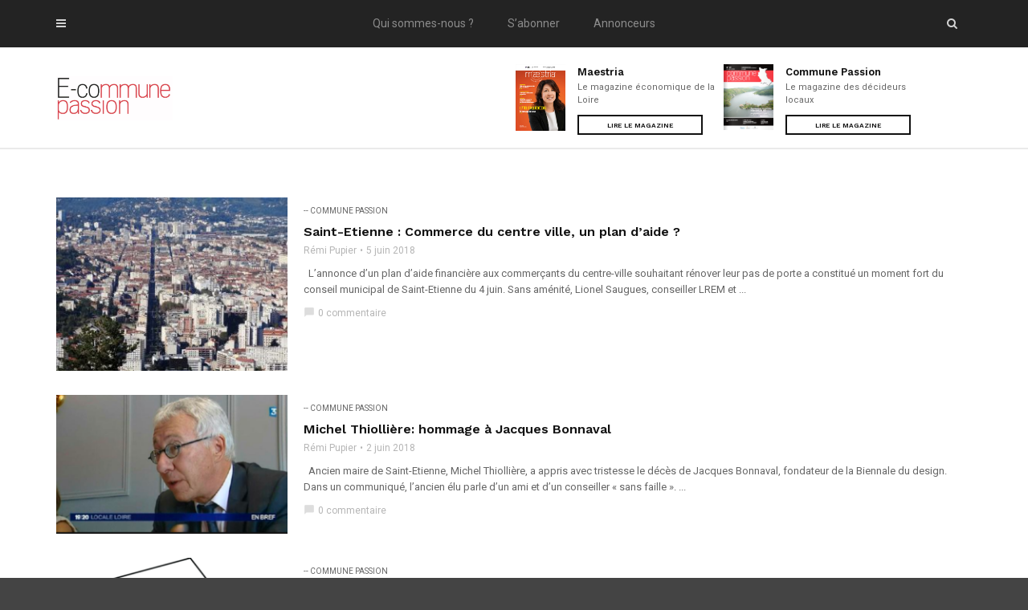

--- FILE ---
content_type: text/html; charset=UTF-8
request_url: https://www.e-communepassion.fr/tag/saint-etienne/page/3/
body_size: 13584
content:
<!doctype html>
<html class="no-js" lang="fr-FR">
  <head>
    <meta charset="UTF-8">
    <meta http-equiv="x-ua-compatible" content="ie=edge">
    <meta name="viewport" content="width=device-width, initial-scale=1">
    <title>Saint-Etienne &#8211; Page 3 &#8211; E-Commune Passion</title>
<meta name='robots' content='max-image-preview:large' />
<link rel='dns-prefetch' href='//fonts.googleapis.com' />
<link rel='preconnect' href='https://fonts.gstatic.com' crossorigin />
<link rel="alternate" type="application/rss+xml" title="E-Commune Passion &raquo; Flux" href="https://www.e-communepassion.fr/feed/" />
<link rel="alternate" type="application/rss+xml" title="E-Commune Passion &raquo; Flux des commentaires" href="https://www.e-communepassion.fr/comments/feed/" />
<link rel="alternate" type="application/rss+xml" title="E-Commune Passion &raquo; Flux de l’étiquette Saint-Etienne" href="https://www.e-communepassion.fr/tag/saint-etienne/feed/" />
<script type="text/javascript">
/* <![CDATA[ */
window._wpemojiSettings = {"baseUrl":"https:\/\/s.w.org\/images\/core\/emoji\/14.0.0\/72x72\/","ext":".png","svgUrl":"https:\/\/s.w.org\/images\/core\/emoji\/14.0.0\/svg\/","svgExt":".svg","source":{"concatemoji":"https:\/\/www.e-communepassion.fr\/wp-includes\/js\/wp-emoji-release.min.js?ver=6.4.7"}};
/*! This file is auto-generated */
!function(i,n){var o,s,e;function c(e){try{var t={supportTests:e,timestamp:(new Date).valueOf()};sessionStorage.setItem(o,JSON.stringify(t))}catch(e){}}function p(e,t,n){e.clearRect(0,0,e.canvas.width,e.canvas.height),e.fillText(t,0,0);var t=new Uint32Array(e.getImageData(0,0,e.canvas.width,e.canvas.height).data),r=(e.clearRect(0,0,e.canvas.width,e.canvas.height),e.fillText(n,0,0),new Uint32Array(e.getImageData(0,0,e.canvas.width,e.canvas.height).data));return t.every(function(e,t){return e===r[t]})}function u(e,t,n){switch(t){case"flag":return n(e,"\ud83c\udff3\ufe0f\u200d\u26a7\ufe0f","\ud83c\udff3\ufe0f\u200b\u26a7\ufe0f")?!1:!n(e,"\ud83c\uddfa\ud83c\uddf3","\ud83c\uddfa\u200b\ud83c\uddf3")&&!n(e,"\ud83c\udff4\udb40\udc67\udb40\udc62\udb40\udc65\udb40\udc6e\udb40\udc67\udb40\udc7f","\ud83c\udff4\u200b\udb40\udc67\u200b\udb40\udc62\u200b\udb40\udc65\u200b\udb40\udc6e\u200b\udb40\udc67\u200b\udb40\udc7f");case"emoji":return!n(e,"\ud83e\udef1\ud83c\udffb\u200d\ud83e\udef2\ud83c\udfff","\ud83e\udef1\ud83c\udffb\u200b\ud83e\udef2\ud83c\udfff")}return!1}function f(e,t,n){var r="undefined"!=typeof WorkerGlobalScope&&self instanceof WorkerGlobalScope?new OffscreenCanvas(300,150):i.createElement("canvas"),a=r.getContext("2d",{willReadFrequently:!0}),o=(a.textBaseline="top",a.font="600 32px Arial",{});return e.forEach(function(e){o[e]=t(a,e,n)}),o}function t(e){var t=i.createElement("script");t.src=e,t.defer=!0,i.head.appendChild(t)}"undefined"!=typeof Promise&&(o="wpEmojiSettingsSupports",s=["flag","emoji"],n.supports={everything:!0,everythingExceptFlag:!0},e=new Promise(function(e){i.addEventListener("DOMContentLoaded",e,{once:!0})}),new Promise(function(t){var n=function(){try{var e=JSON.parse(sessionStorage.getItem(o));if("object"==typeof e&&"number"==typeof e.timestamp&&(new Date).valueOf()<e.timestamp+604800&&"object"==typeof e.supportTests)return e.supportTests}catch(e){}return null}();if(!n){if("undefined"!=typeof Worker&&"undefined"!=typeof OffscreenCanvas&&"undefined"!=typeof URL&&URL.createObjectURL&&"undefined"!=typeof Blob)try{var e="postMessage("+f.toString()+"("+[JSON.stringify(s),u.toString(),p.toString()].join(",")+"));",r=new Blob([e],{type:"text/javascript"}),a=new Worker(URL.createObjectURL(r),{name:"wpTestEmojiSupports"});return void(a.onmessage=function(e){c(n=e.data),a.terminate(),t(n)})}catch(e){}c(n=f(s,u,p))}t(n)}).then(function(e){for(var t in e)n.supports[t]=e[t],n.supports.everything=n.supports.everything&&n.supports[t],"flag"!==t&&(n.supports.everythingExceptFlag=n.supports.everythingExceptFlag&&n.supports[t]);n.supports.everythingExceptFlag=n.supports.everythingExceptFlag&&!n.supports.flag,n.DOMReady=!1,n.readyCallback=function(){n.DOMReady=!0}}).then(function(){return e}).then(function(){var e;n.supports.everything||(n.readyCallback(),(e=n.source||{}).concatemoji?t(e.concatemoji):e.wpemoji&&e.twemoji&&(t(e.twemoji),t(e.wpemoji)))}))}((window,document),window._wpemojiSettings);
/* ]]> */
</script>
<style id='wp-emoji-styles-inline-css' type='text/css'>

	img.wp-smiley, img.emoji {
		display: inline !important;
		border: none !important;
		box-shadow: none !important;
		height: 1em !important;
		width: 1em !important;
		margin: 0 0.07em !important;
		vertical-align: -0.1em !important;
		background: none !important;
		padding: 0 !important;
	}
</style>
<link rel='stylesheet' id='wp-block-library-css' href='https://www.e-communepassion.fr/wp-includes/css/dist/block-library/style.min.css?ver=6.4.7' type='text/css' media='all' />
<style id='wp-block-library-theme-inline-css' type='text/css'>
.wp-block-audio figcaption{color:#555;font-size:13px;text-align:center}.is-dark-theme .wp-block-audio figcaption{color:hsla(0,0%,100%,.65)}.wp-block-audio{margin:0 0 1em}.wp-block-code{border:1px solid #ccc;border-radius:4px;font-family:Menlo,Consolas,monaco,monospace;padding:.8em 1em}.wp-block-embed figcaption{color:#555;font-size:13px;text-align:center}.is-dark-theme .wp-block-embed figcaption{color:hsla(0,0%,100%,.65)}.wp-block-embed{margin:0 0 1em}.blocks-gallery-caption{color:#555;font-size:13px;text-align:center}.is-dark-theme .blocks-gallery-caption{color:hsla(0,0%,100%,.65)}.wp-block-image figcaption{color:#555;font-size:13px;text-align:center}.is-dark-theme .wp-block-image figcaption{color:hsla(0,0%,100%,.65)}.wp-block-image{margin:0 0 1em}.wp-block-pullquote{border-bottom:4px solid;border-top:4px solid;color:currentColor;margin-bottom:1.75em}.wp-block-pullquote cite,.wp-block-pullquote footer,.wp-block-pullquote__citation{color:currentColor;font-size:.8125em;font-style:normal;text-transform:uppercase}.wp-block-quote{border-left:.25em solid;margin:0 0 1.75em;padding-left:1em}.wp-block-quote cite,.wp-block-quote footer{color:currentColor;font-size:.8125em;font-style:normal;position:relative}.wp-block-quote.has-text-align-right{border-left:none;border-right:.25em solid;padding-left:0;padding-right:1em}.wp-block-quote.has-text-align-center{border:none;padding-left:0}.wp-block-quote.is-large,.wp-block-quote.is-style-large,.wp-block-quote.is-style-plain{border:none}.wp-block-search .wp-block-search__label{font-weight:700}.wp-block-search__button{border:1px solid #ccc;padding:.375em .625em}:where(.wp-block-group.has-background){padding:1.25em 2.375em}.wp-block-separator.has-css-opacity{opacity:.4}.wp-block-separator{border:none;border-bottom:2px solid;margin-left:auto;margin-right:auto}.wp-block-separator.has-alpha-channel-opacity{opacity:1}.wp-block-separator:not(.is-style-wide):not(.is-style-dots){width:100px}.wp-block-separator.has-background:not(.is-style-dots){border-bottom:none;height:1px}.wp-block-separator.has-background:not(.is-style-wide):not(.is-style-dots){height:2px}.wp-block-table{margin:0 0 1em}.wp-block-table td,.wp-block-table th{word-break:normal}.wp-block-table figcaption{color:#555;font-size:13px;text-align:center}.is-dark-theme .wp-block-table figcaption{color:hsla(0,0%,100%,.65)}.wp-block-video figcaption{color:#555;font-size:13px;text-align:center}.is-dark-theme .wp-block-video figcaption{color:hsla(0,0%,100%,.65)}.wp-block-video{margin:0 0 1em}.wp-block-template-part.has-background{margin-bottom:0;margin-top:0;padding:1.25em 2.375em}
</style>
<style id='classic-theme-styles-inline-css' type='text/css'>
/*! This file is auto-generated */
.wp-block-button__link{color:#fff;background-color:#32373c;border-radius:9999px;box-shadow:none;text-decoration:none;padding:calc(.667em + 2px) calc(1.333em + 2px);font-size:1.125em}.wp-block-file__button{background:#32373c;color:#fff;text-decoration:none}
</style>
<style id='global-styles-inline-css' type='text/css'>
body{--wp--preset--color--black: #000000;--wp--preset--color--cyan-bluish-gray: #abb8c3;--wp--preset--color--white: #ffffff;--wp--preset--color--pale-pink: #f78da7;--wp--preset--color--vivid-red: #cf2e2e;--wp--preset--color--luminous-vivid-orange: #ff6900;--wp--preset--color--luminous-vivid-amber: #fcb900;--wp--preset--color--light-green-cyan: #7bdcb5;--wp--preset--color--vivid-green-cyan: #00d084;--wp--preset--color--pale-cyan-blue: #8ed1fc;--wp--preset--color--vivid-cyan-blue: #0693e3;--wp--preset--color--vivid-purple: #9b51e0;--wp--preset--gradient--vivid-cyan-blue-to-vivid-purple: linear-gradient(135deg,rgba(6,147,227,1) 0%,rgb(155,81,224) 100%);--wp--preset--gradient--light-green-cyan-to-vivid-green-cyan: linear-gradient(135deg,rgb(122,220,180) 0%,rgb(0,208,130) 100%);--wp--preset--gradient--luminous-vivid-amber-to-luminous-vivid-orange: linear-gradient(135deg,rgba(252,185,0,1) 0%,rgba(255,105,0,1) 100%);--wp--preset--gradient--luminous-vivid-orange-to-vivid-red: linear-gradient(135deg,rgba(255,105,0,1) 0%,rgb(207,46,46) 100%);--wp--preset--gradient--very-light-gray-to-cyan-bluish-gray: linear-gradient(135deg,rgb(238,238,238) 0%,rgb(169,184,195) 100%);--wp--preset--gradient--cool-to-warm-spectrum: linear-gradient(135deg,rgb(74,234,220) 0%,rgb(151,120,209) 20%,rgb(207,42,186) 40%,rgb(238,44,130) 60%,rgb(251,105,98) 80%,rgb(254,248,76) 100%);--wp--preset--gradient--blush-light-purple: linear-gradient(135deg,rgb(255,206,236) 0%,rgb(152,150,240) 100%);--wp--preset--gradient--blush-bordeaux: linear-gradient(135deg,rgb(254,205,165) 0%,rgb(254,45,45) 50%,rgb(107,0,62) 100%);--wp--preset--gradient--luminous-dusk: linear-gradient(135deg,rgb(255,203,112) 0%,rgb(199,81,192) 50%,rgb(65,88,208) 100%);--wp--preset--gradient--pale-ocean: linear-gradient(135deg,rgb(255,245,203) 0%,rgb(182,227,212) 50%,rgb(51,167,181) 100%);--wp--preset--gradient--electric-grass: linear-gradient(135deg,rgb(202,248,128) 0%,rgb(113,206,126) 100%);--wp--preset--gradient--midnight: linear-gradient(135deg,rgb(2,3,129) 0%,rgb(40,116,252) 100%);--wp--preset--font-size--small: 13px;--wp--preset--font-size--medium: 20px;--wp--preset--font-size--large: 36px;--wp--preset--font-size--x-large: 42px;--wp--preset--spacing--20: 0.44rem;--wp--preset--spacing--30: 0.67rem;--wp--preset--spacing--40: 1rem;--wp--preset--spacing--50: 1.5rem;--wp--preset--spacing--60: 2.25rem;--wp--preset--spacing--70: 3.38rem;--wp--preset--spacing--80: 5.06rem;--wp--preset--shadow--natural: 6px 6px 9px rgba(0, 0, 0, 0.2);--wp--preset--shadow--deep: 12px 12px 50px rgba(0, 0, 0, 0.4);--wp--preset--shadow--sharp: 6px 6px 0px rgba(0, 0, 0, 0.2);--wp--preset--shadow--outlined: 6px 6px 0px -3px rgba(255, 255, 255, 1), 6px 6px rgba(0, 0, 0, 1);--wp--preset--shadow--crisp: 6px 6px 0px rgba(0, 0, 0, 1);}:where(.is-layout-flex){gap: 0.5em;}:where(.is-layout-grid){gap: 0.5em;}body .is-layout-flow > .alignleft{float: left;margin-inline-start: 0;margin-inline-end: 2em;}body .is-layout-flow > .alignright{float: right;margin-inline-start: 2em;margin-inline-end: 0;}body .is-layout-flow > .aligncenter{margin-left: auto !important;margin-right: auto !important;}body .is-layout-constrained > .alignleft{float: left;margin-inline-start: 0;margin-inline-end: 2em;}body .is-layout-constrained > .alignright{float: right;margin-inline-start: 2em;margin-inline-end: 0;}body .is-layout-constrained > .aligncenter{margin-left: auto !important;margin-right: auto !important;}body .is-layout-constrained > :where(:not(.alignleft):not(.alignright):not(.alignfull)){max-width: var(--wp--style--global--content-size);margin-left: auto !important;margin-right: auto !important;}body .is-layout-constrained > .alignwide{max-width: var(--wp--style--global--wide-size);}body .is-layout-flex{display: flex;}body .is-layout-flex{flex-wrap: wrap;align-items: center;}body .is-layout-flex > *{margin: 0;}body .is-layout-grid{display: grid;}body .is-layout-grid > *{margin: 0;}:where(.wp-block-columns.is-layout-flex){gap: 2em;}:where(.wp-block-columns.is-layout-grid){gap: 2em;}:where(.wp-block-post-template.is-layout-flex){gap: 1.25em;}:where(.wp-block-post-template.is-layout-grid){gap: 1.25em;}.has-black-color{color: var(--wp--preset--color--black) !important;}.has-cyan-bluish-gray-color{color: var(--wp--preset--color--cyan-bluish-gray) !important;}.has-white-color{color: var(--wp--preset--color--white) !important;}.has-pale-pink-color{color: var(--wp--preset--color--pale-pink) !important;}.has-vivid-red-color{color: var(--wp--preset--color--vivid-red) !important;}.has-luminous-vivid-orange-color{color: var(--wp--preset--color--luminous-vivid-orange) !important;}.has-luminous-vivid-amber-color{color: var(--wp--preset--color--luminous-vivid-amber) !important;}.has-light-green-cyan-color{color: var(--wp--preset--color--light-green-cyan) !important;}.has-vivid-green-cyan-color{color: var(--wp--preset--color--vivid-green-cyan) !important;}.has-pale-cyan-blue-color{color: var(--wp--preset--color--pale-cyan-blue) !important;}.has-vivid-cyan-blue-color{color: var(--wp--preset--color--vivid-cyan-blue) !important;}.has-vivid-purple-color{color: var(--wp--preset--color--vivid-purple) !important;}.has-black-background-color{background-color: var(--wp--preset--color--black) !important;}.has-cyan-bluish-gray-background-color{background-color: var(--wp--preset--color--cyan-bluish-gray) !important;}.has-white-background-color{background-color: var(--wp--preset--color--white) !important;}.has-pale-pink-background-color{background-color: var(--wp--preset--color--pale-pink) !important;}.has-vivid-red-background-color{background-color: var(--wp--preset--color--vivid-red) !important;}.has-luminous-vivid-orange-background-color{background-color: var(--wp--preset--color--luminous-vivid-orange) !important;}.has-luminous-vivid-amber-background-color{background-color: var(--wp--preset--color--luminous-vivid-amber) !important;}.has-light-green-cyan-background-color{background-color: var(--wp--preset--color--light-green-cyan) !important;}.has-vivid-green-cyan-background-color{background-color: var(--wp--preset--color--vivid-green-cyan) !important;}.has-pale-cyan-blue-background-color{background-color: var(--wp--preset--color--pale-cyan-blue) !important;}.has-vivid-cyan-blue-background-color{background-color: var(--wp--preset--color--vivid-cyan-blue) !important;}.has-vivid-purple-background-color{background-color: var(--wp--preset--color--vivid-purple) !important;}.has-black-border-color{border-color: var(--wp--preset--color--black) !important;}.has-cyan-bluish-gray-border-color{border-color: var(--wp--preset--color--cyan-bluish-gray) !important;}.has-white-border-color{border-color: var(--wp--preset--color--white) !important;}.has-pale-pink-border-color{border-color: var(--wp--preset--color--pale-pink) !important;}.has-vivid-red-border-color{border-color: var(--wp--preset--color--vivid-red) !important;}.has-luminous-vivid-orange-border-color{border-color: var(--wp--preset--color--luminous-vivid-orange) !important;}.has-luminous-vivid-amber-border-color{border-color: var(--wp--preset--color--luminous-vivid-amber) !important;}.has-light-green-cyan-border-color{border-color: var(--wp--preset--color--light-green-cyan) !important;}.has-vivid-green-cyan-border-color{border-color: var(--wp--preset--color--vivid-green-cyan) !important;}.has-pale-cyan-blue-border-color{border-color: var(--wp--preset--color--pale-cyan-blue) !important;}.has-vivid-cyan-blue-border-color{border-color: var(--wp--preset--color--vivid-cyan-blue) !important;}.has-vivid-purple-border-color{border-color: var(--wp--preset--color--vivid-purple) !important;}.has-vivid-cyan-blue-to-vivid-purple-gradient-background{background: var(--wp--preset--gradient--vivid-cyan-blue-to-vivid-purple) !important;}.has-light-green-cyan-to-vivid-green-cyan-gradient-background{background: var(--wp--preset--gradient--light-green-cyan-to-vivid-green-cyan) !important;}.has-luminous-vivid-amber-to-luminous-vivid-orange-gradient-background{background: var(--wp--preset--gradient--luminous-vivid-amber-to-luminous-vivid-orange) !important;}.has-luminous-vivid-orange-to-vivid-red-gradient-background{background: var(--wp--preset--gradient--luminous-vivid-orange-to-vivid-red) !important;}.has-very-light-gray-to-cyan-bluish-gray-gradient-background{background: var(--wp--preset--gradient--very-light-gray-to-cyan-bluish-gray) !important;}.has-cool-to-warm-spectrum-gradient-background{background: var(--wp--preset--gradient--cool-to-warm-spectrum) !important;}.has-blush-light-purple-gradient-background{background: var(--wp--preset--gradient--blush-light-purple) !important;}.has-blush-bordeaux-gradient-background{background: var(--wp--preset--gradient--blush-bordeaux) !important;}.has-luminous-dusk-gradient-background{background: var(--wp--preset--gradient--luminous-dusk) !important;}.has-pale-ocean-gradient-background{background: var(--wp--preset--gradient--pale-ocean) !important;}.has-electric-grass-gradient-background{background: var(--wp--preset--gradient--electric-grass) !important;}.has-midnight-gradient-background{background: var(--wp--preset--gradient--midnight) !important;}.has-small-font-size{font-size: var(--wp--preset--font-size--small) !important;}.has-medium-font-size{font-size: var(--wp--preset--font-size--medium) !important;}.has-large-font-size{font-size: var(--wp--preset--font-size--large) !important;}.has-x-large-font-size{font-size: var(--wp--preset--font-size--x-large) !important;}
.wp-block-navigation a:where(:not(.wp-element-button)){color: inherit;}
:where(.wp-block-post-template.is-layout-flex){gap: 1.25em;}:where(.wp-block-post-template.is-layout-grid){gap: 1.25em;}
:where(.wp-block-columns.is-layout-flex){gap: 2em;}:where(.wp-block-columns.is-layout-grid){gap: 2em;}
.wp-block-pullquote{font-size: 1.5em;line-height: 1.6;}
</style>
<link rel='stylesheet' id='redux-extendify-styles-css' href='https://www.e-communepassion.fr/wp-content/plugins/redux-framework/redux-core/assets/css/extendify-utilities.css?ver=4.4.9' type='text/css' media='all' />
<link rel='stylesheet' id='cptch_stylesheet-css' href='https://www.e-communepassion.fr/wp-content/plugins/captcha/css/style.css?ver=6.4.7' type='text/css' media='all' />
<link rel='stylesheet' id='dashicons-css' href='https://www.e-communepassion.fr/wp-includes/css/dashicons.min.css?ver=6.4.7' type='text/css' media='all' />
<link rel='stylesheet' id='cptch_desktop_style-css' href='https://www.e-communepassion.fr/wp-content/plugins/captcha/css/desktop_style.css?ver=6.4.7' type='text/css' media='all' />
<link rel='stylesheet' id='magplus-fonts-css' href='https://fonts.googleapis.com/css?family=Roboto%3A400%2C500%2C700&#038;subset=latin%2Clatin-ext&#038;ver=6.2' type='text/css' media='all' />
<link rel='stylesheet' id='magplus-material-icon-css' href='https://fonts.googleapis.com/icon?family=Material+Icons&#038;ver=6.2' type='text/css' media='all' />
<link rel='stylesheet' id='font-awesome-theme-css' href='https://www.e-communepassion.fr/wp-content/themes/magplus/css/font-awesome.min.css?ver=6.2' type='text/css' media='all' />
<link rel='stylesheet' id='ytv-playlist-css' href='https://www.e-communepassion.fr/wp-content/themes/magplus/css/ytv.css?ver=6.2' type='text/css' media='all' />
<link rel='stylesheet' id='bootstrap-theme-css' href='https://www.e-communepassion.fr/wp-content/themes/magplus/css/bootstrap.min.css?ver=6.2' type='text/css' media='all' />
<link rel='stylesheet' id='magplus-main-style-css' href='https://www.e-communepassion.fr/wp-content/themes/magplus/css/style.css?ver=6.2' type='text/css' media='all' />
<style id='magplus-main-style-inline-css' type='text/css'>
.tt-header .main-nav > ul > li:not(.mega) > ul > li > a:hover,
      .tt-header .main-nav > ul > li:not(.mega) > ul > li > ul > li > a:hover,
      .mega.type-2 ul.tt-mega-wrapper li>ul a:hover,
      .tt-mega-list a:hover,.tt-s-popup-devider:after,
      .tt-s-popup-close:hover:before,.tt-s-popup-close:hover:after,.tt-tab-wrapper.type-1 .tt-nav-tab-item:before,
      .tt-pagination a:hover,.tt-pagination li.active a,.tt-thumb-popup-close:hover,.tt-video-popup-close:hover,
      .c-btn.type-1.color-2:before,.c-btn.type-1.style-2.color-2, .page-numbers a:hover, .page-numbers li span.current,.tpl-progress .progress-bar, .c-pagination.color-2 .swiper-active-switch, .tt-comment-form .form-submit,
      .woo-pagination span.current, .woo-pagination a:hover {
        background: #666666;
      }

      .tt-header .main-nav > ul > li.active > a,
      .tt-header .main-nav > ul > li:hover > a,.tt-s-popup-btn:hover,
      .tt-header.color-2 .top-menu a:hover,.tt-header.color-2 .top-social a:hover,
      .tt-s-popup-submit:hover .fa,.tt-mslide-label a:hover,
      .tt-sponsor-title:hover,.tt-sponsor.type-2 .tt-sponsor-title:hover,
      .tt-post-title:hover,.tt-post-label span a:hover,
      .tt-post-bottom a:hover,.tt-post-bottom a:hover .fa,
      .tt-post.light .tt-post-title:hover,.tt-blog-user-content a:hover,
      .tt-blog-user.light .tt-blog-user-content a:hover,.simple-img-desc a:hover,
      .tt-author-title:hover,.tt-author-social a:hover,.tt-blog-nav-title:hover,
      .tt-comment-label a:hover,.tt-comment-reply:hover,
      .tt-comment-reply:hover .fa,
      .comment-reply-link:hover,
      .comment-reply-link:hover .fa,
      .comment-edit-link:hover,.tt-search-submit:hover,.tt-news-title:hover,
      .tt-mblock-title:hover,.tt-mblock-label a:hover,.simple-text a,
      .c-btn.type-1.style-2.color-2:hover,.c-btn.type-2:hover,.c-btn.type-3.color-2:hover,
      .c-btn.type-3.color-3, .sidebar-item.widget_recent_posts_entries .tt-post.dark .tt-post-title:hover, .tt-post-cat a:hover, .sidebar-item.widget ul li a:hover, .tt-small-blog-slider .tt-h4-title a:hover, .tt-comment-form .form-submit:hover {
        color: #666666;
      }

      .c-pagination.color-2 .swiper-pagination-switch,
      .c-pagination.color-2 .swiper-active-switch,.tt-search input[type="text"]:focus,
      #loader,.c-btn.type-1.color-2,.c-input:focus,.c-btn.type-3.color-2:hover,.c-area:focus, .tt-title-text,
      .c-pagination.color-2 .swiper-pagination-switch, .tt-comment-form .form-submit, .custom-arrow-left.tt-swiper-arrow-3:hover, .custom-arrow-right.tt-swiper-arrow-3:hover {
        border-color: #666666;
      }.tt-header-type-5 .logo, .tt-header .logo {max-width:autopx;height:55px;line-height:55px;}.tt-header .main-nav > ul > li:hover > a {background:#600800;}.tt-mslide-cat,.tt-slide-2-cat,.tt-mblock-cat {display:none !important;}.tt-mslide-author,.tt-mblock-label > span {display:none !important;}.tt-mslide-date {display:none !important;}.tt-mslide-views {display:none !important;}.tt-post-author-single,.tt-blog-user-img {display:none !important;}.tt-blog-category {display:none !important;}.coment-item {display:none;}body.archive .tt-post-views {display:none !important;}.tt-iframe.smallVid {display:none !important;}@media (max-width:767px) {.tt-shortcode-1 {display:none;}.tt-shortcode-2 {display:none;}.tt-iframe.smallVid {display:none !important;}}@font-face {font-family:;src:;font-weight: normal;font-style: normal;}
</style>
<link rel="preload" as="style" href="https://fonts.googleapis.com/css?family=Work%20Sans:600%7CRoboto:400&#038;subset=latin&#038;display=swap&#038;ver=6.4.7" /><link rel="stylesheet" href="https://fonts.googleapis.com/css?family=Work%20Sans:600%7CRoboto:400&#038;subset=latin&#038;display=swap&#038;ver=6.4.7" media="print" onload="this.media='all'"><noscript><link rel="stylesheet" href="https://fonts.googleapis.com/css?family=Work%20Sans:600%7CRoboto:400&#038;subset=latin&#038;display=swap&#038;ver=6.4.7" /></noscript><script type="text/javascript" id="clicktrack-adrotate-js-extra">
/* <![CDATA[ */
var click_object = {"ajax_url":"https:\/\/www.e-communepassion.fr\/wp-admin\/admin-ajax.php"};
/* ]]> */
</script>
<script type="text/javascript" src="https://www.e-communepassion.fr/wp-content/plugins/adrotate/library/jquery.adrotate.clicktracker.js" id="clicktrack-adrotate-js"></script>
<script type="text/javascript" src="https://www.e-communepassion.fr/wp-includes/js/jquery/jquery.min.js?ver=3.7.1" id="jquery-core-js"></script>
<script type="text/javascript" src="https://www.e-communepassion.fr/wp-includes/js/jquery/jquery-migrate.min.js?ver=3.4.1" id="jquery-migrate-js"></script>
<script type="text/javascript" id="cptch_front_end_script-js-extra">
/* <![CDATA[ */
var cptch_vars = {"nonce":"4d42c73f65","ajaxurl":"https:\/\/www.e-communepassion.fr\/wp-admin\/admin-ajax.php","enlarge":"0"};
/* ]]> */
</script>
<script type="text/javascript" src="https://www.e-communepassion.fr/wp-content/plugins/captcha/js/front_end_script.js?ver=6.4.7" id="cptch_front_end_script-js"></script>
<link rel="https://api.w.org/" href="https://www.e-communepassion.fr/wp-json/" /><link rel="alternate" type="application/json" href="https://www.e-communepassion.fr/wp-json/wp/v2/tags/32" /><link rel="EditURI" type="application/rsd+xml" title="RSD" href="https://www.e-communepassion.fr/xmlrpc.php?rsd" />
<meta name="generator" content="WordPress 6.4.7" />
<meta name="generator" content="Redux 4.4.9" />
<!-- This site is using AdRotate v5.8.26 to display their advertisements - https://ajdg.solutions/ -->
<!-- AdRotate CSS -->
<style type="text/css" media="screen">
	.g { margin:0px; padding:0px; overflow:hidden; line-height:1; zoom:1; }
	.g img { height:auto; }
	.g-col { position:relative; float:left; }
	.g-col:first-child { margin-left: 0; }
	.g-col:last-child { margin-right: 0; }
	.g-6 {  margin: 0 auto; }
	@media only screen and (max-width: 480px) {
		.g-col, .g-dyn, .g-single { width:100%; margin-left:0; margin-right:0; }
	}
</style>
<!-- /AdRotate CSS -->

    <meta property="og:image" content="https://www.e-communepassion.fr/wp-content/uploads/2017/09/vue-aarienne.jpg"/>
    <meta name="twitter:image:src" content="https://www.e-communepassion.fr/wp-content/uploads/2017/09/vue-aarienne.jpg">
  <meta name="generator" content="Powered by Visual Composer - drag and drop page builder for WordPress."/>
<link rel="icon" href="https://www.e-communepassion.fr/wp-content/uploads/2020/08/cropped-NEW-Logo-ecommunepassion-1-32x32.jpeg" sizes="32x32" />
<link rel="icon" href="https://www.e-communepassion.fr/wp-content/uploads/2020/08/cropped-NEW-Logo-ecommunepassion-1-192x192.jpeg" sizes="192x192" />
<link rel="apple-touch-icon" href="https://www.e-communepassion.fr/wp-content/uploads/2020/08/cropped-NEW-Logo-ecommunepassion-1-180x180.jpeg" />
<meta name="msapplication-TileImage" content="https://www.e-communepassion.fr/wp-content/uploads/2020/08/cropped-NEW-Logo-ecommunepassion-1-270x270.jpeg" />
<style id="magplus_theme_options-dynamic-css" title="dynamic-css" class="redux-options-output">.tt-header .main-nav > ul > li.active > a, .tt-header .main-nav > ul > li:hover > a, .tt-s-popup-btn:hover, .tt-header .cmn-mobile-switch:hover:before, .tt-header .cmn-mobile-switch:hover:after, .tt-header .cmn-mobile-switch:hover span{color:#ffffff;}.tt-header .main-nav > ul > li > a:hover, .tt-header-type-4 .main-nav > ul > li.active > a{background:#600800;}.tt-header-style-link .main-nav > ul > li > a:after, .tt-header-type-5 .main-nav > ul > li > a:after{background:#b51a12;}.tt-header .cmn-mobile-switch:hover span, .tt-header .cmn-mobile-switch:hover::before, .tt-header .cmn-mobile-switch:hover::after{background:#f79420;}.tt-s-popup-btn:hover, .tt-header-type-7 .tt-s-popup-btn:hover, .tt-header-type-3 .tt-s-popup-btn:hover{color:#f79420;}#loading-text,
      .simple-text h1,
      .c-h1,.simple-text h2,
      .c-h2,.simple-text h3,.c-h3,.simple-text h4,.c-h4,.simple-text h5,.c-h5,.simple-text h6,
      .c-h6,.simple-text.font-poppins,.c-btn.type-1,.c-btn.type-2,.c-btn.type-3,.c-input,
      .tt-mobile-nav > ul > li > a,.tt-mobile-nav > ul > li > ul > li > a,
      .tt-header .main-nav > ul > li:not(.mega) > ul > li > a,.tt-mega-list a,.tt-s-popup-title,
      .tt-title-text,.tt-title-block-2,
      .comment-reply-title,.tt-tab-wrapper.type-1 .tt-nav-tab-item,
      .tt-f-list a,.tt-footer-copy,.tt-pagination a,.tt-blog-user-content,.tt-author-title,.tt-blog-nav-label,
      .tt-blog-nav-title,.tt-comment-label,.tt-search input[type="text"],.tt-share-title,.tt-mblock-label, .page-numbers a,.page-numbers span, .footer_widget.widget_nav_menu li a, .tt-h1-title, .tt-h4-title, .tt-h2-title, .shortcode-4 .tt-title-slider a, .footer_widget .tt-title-block.type-2 .tt-title-text, .footer_widget .tt-newsletter-title.c-h4 small{font-family:"Work Sans";font-weight:600;font-style:normal;}body, .tt-title-ul, .simple-text.title-droid h1,
      .simple-text.title-droid h2,
      .simple-text.title-droid h3,
      .simple-text.title-droid h4,
      .simple-text.title-droid h5,
      .simple-text.title-droid h6,
      .tt-tab-wrapper.tt-blog-tab .tt-nav-tab .tt-nav-tab-item,
      .tt-header .main-nav,
      .tt-header .top-menu a,
      .tt-post-bottom,
      .tt-post-label,
      .tt-s-popup-field input[type="text"],
      .tt-slide-2-title span,input,
      textarea,.tt-post-cat, .tt-slider-custom-marg .c-btn.type-3,.tt-mslide-label,
      select, .tt-post-breaking-news .tt-breaking-title, .sidebar-item.widget_recent_posts_entries .tt-post.dark .tt-post-cat,.shortcode-4 .simple-text, .woocommerce-result-count{font-family:Roboto;font-weight:400;font-style:normal;}</style>  </head>
  <body class="archive paged tag tag-saint-etienne tag-32 wp-embed-responsive paged-3 tag-paged-3  full-page header-style11 tt-top-header-disable tt-header-sticky wpb-js-composer js-comp-ver-3.7.2 vc_responsive">

  <div id="wrapper">

        <div class="tt-mobile-block">
        <div class="tt-mobile-close"></div>
                <nav class="tt-mobile-nav">
          <ul id="side-header-nav" class="side-menu"><li id="menu-item-23844" class="menu-item menu-item-type-custom menu-item-object-custom menu-item-home menu-item-23844"><a href="https://www.e-communepassion.fr">Accueil</a></li>
<li id="menu-item-23671" class="menu-item menu-item-type-taxonomy menu-item-object-category menu-item-23671"><a title="Commune Passion" href="https://www.e-communepassion.fr/category/commune-passion/">Commune Passion</a></li>
<li id="menu-item-23672" class="menu-item menu-item-type-taxonomy menu-item-object-category menu-item-has-children menu-item-23672"><a title="Mæstria" href="https://www.e-communepassion.fr/category/maestria/">Mæstria</a>
<ul class="sub-menu">
	<li id="menu-item-23678" class="menu-item menu-item-type-taxonomy menu-item-object-category menu-item-23678"><a href="https://www.e-communepassion.fr/category/economie/agroalimentaire/">Agriculture &#8211; Agroalimentaire</a></li>
	<li id="menu-item-23679" class="menu-item menu-item-type-taxonomy menu-item-object-category menu-item-23679"><a href="https://www.e-communepassion.fr/category/economie/conseil-services/">Conseil – Services</a></li>
	<li id="menu-item-23680" class="menu-item menu-item-type-taxonomy menu-item-object-category menu-item-23680"><a href="https://www.e-communepassion.fr/category/economie/consommation-commerces/">Consommation &#8211; Commerces</a></li>
	<li id="menu-item-23681" class="menu-item menu-item-type-taxonomy menu-item-object-category menu-item-23681"><a href="https://www.e-communepassion.fr/category/economie/construction-btp/">Construction – BTP</a></li>
	<li id="menu-item-23682" class="menu-item menu-item-type-taxonomy menu-item-object-category menu-item-23682"><a href="https://www.e-communepassion.fr/category/economie/energie-environnement/">Energie – Environnement</a></li>
	<li id="menu-item-23683" class="menu-item menu-item-type-taxonomy menu-item-object-category menu-item-23683"><a href="https://www.e-communepassion.fr/category/economie/high-tech-medias/">High Tech &#8211; Médias &#8211; Communication</a></li>
	<li id="menu-item-23684" class="menu-item menu-item-type-taxonomy menu-item-object-category menu-item-23684"><a href="https://www.e-communepassion.fr/category/economie/industrie/">Industrie</a></li>
</ul>
</li>
</ul>        </nav>
    </div>
    <div class="tt-mobile-overlay"></div>
        <div class="tt-s-popup">
      <div class="tt-s-popup-overlay"></div>
      <div class="tt-s-popup-content">
        <div class="tt-s-popup-layer"></div>
        <div class="tt-s-popup-container">
          <form action="https://www.e-communepassion.fr/" method="get" class="tt-s-popup-form">
            <div class="tt-s-popup-field">
              <input type="text" id="s" name="s" value="" placeholder="Rechercher" class="input" required>
              <div class="tt-s-popup-devider"></div>
              <h3 class="tt-s-popup-title">Rechercher</h3>     
            </div>
            <a href="#" class="tt-s-popup-close"></a>
          </form> 
        </div>
      </div>
    </div>
        <div class="tt-video-popup">
      <div class="tt-video-popup-overlay"></div>
      <div class="tt-video-popup-content">
        <div class="tt-video-popup-layer"></div>
        <div class="tt-video-popup-container">
          <div class="tt-video-popup-align">
            <div class="embed-responsive embed-responsive-16by9">
              <iframe class="embed-responsive-item" src="about:blank"></iframe>
            </div>
          </div>
          <div class="tt-video-popup-close"></div>
        </div>
      </div>
    </div> 

    <div class="tt-thumb-popup">
      <div class="tt-thumb-popup-overlay"></div>
      <div class="tt-thumb-popup-content">
        <div class="tt-thumb-popup-layer"></div>
        <div class="tt-thumb-popup-container">
          <div class="tt-thumb-popup-align">
            <img class="tt-thumb-popup-img img-responsive" src="about:blank" alt="">
          </div>
          <div class="tt-thumb-popup-close"></div>
        </div>
      </div>
    </div>  
  
  <div id="content-wrapper">
  <!-- Global site tag (gtag.js) - Google Analytics -->
<script async src="https://www.googletagmanager.com/gtag/js?id=UA-67066245-1"></script>
<script>
  window.dataLayer = window.dataLayer || [];
  function gtag(){dataLayer.push(arguments);}
  gtag('js', new Date());

  gtag('config', 'UA-67066245-1');
</script>

<header class="tt-header tt-header-type-7  tt-header-style-link full-page">
  <div class="tt-header-wrapper">
    <div class="toggle-block">
      <div class="toggle-block-container">
        <nav class="main-nav clearfix">
          <ul id="nav" class="menu"><li id="menu-item-254" class="menu-item menu-item-type-post_type menu-item-object-page menu-item-254"><a href="https://www.e-communepassion.fr/qui-sommes-nous/">Qui sommes-nous ?</a></li><li id="menu-item-255" class="menu-item menu-item-type-post_type menu-item-object-page menu-item-255"><a href="https://www.e-communepassion.fr/communepassion/">S&rsquo;abonner</a></li><li id="menu-item-257" class="menu-item menu-item-type-post_type menu-item-object-page menu-item-257"><a href="https://www.e-communepassion.fr/annonceurs/">Annonceurs</a></li></ul>        </nav>
        <div class="nav-more">
          			<div class="tt-sponsor clearfix"  style="display:inline-block; width:45%; margin-right:10px">
<a class="tt-sponsor-img" href="https://www.e-communepassion.fr/maestria/">
<img src="https://www.e-communepassion.fr/wp-content/uploads/2025/06/Capture-decran-2025-06-18-a-15.16.09.png" height="89" width="62" alt="">
</a>
<div class="tt-sponsor-info">
<a class="tt-sponsor-title c-h6"  href="https://www.e-communepassion.fr/maestria/">Maestria</a>
<div class="simple-text size-2">
<p>Le magazine économique de la Loire</p>
</div>
<a class="c-btn type-1"  href="https://www.e-communepassion.fr/maestria/" style='font-size:60%;'><span>Lire le magazine</span></a>
</div>
</div><div class="tt-sponsor" style="display:inline-block; width:45%;">
<a class="tt-sponsor-img" href="https://www.e-communepassion.fr/communepassion/">
<img src="https://www.e-communepassion.fr/wp-content/uploads/2021/07/une-communepassion47.png" height="89" width="62" alt="">
</a>
<div class="tt-sponsor-info">
<a class="tt-sponsor-title c-h6"  href="https://www.e-communepassion.fr/communepassion/">Commune Passion</a>
<div class="simple-text size-2">
<p>Le magazine des décideurs locaux</p>
</div>
<a class="c-btn type-1"  href="https://www.e-communepassion.fr/communepassion/" style='font-size:60%;'><span>Lire le magazine</span></a>
</div>
 
</div>
			
			
        </div>

        

      </div>
    </div>
    <div class="top-inner clearfix">
      <div class="container">
        
    <a href="https://www.e-communepassion.fr/" class="logo tt-logo-1x"><img src="https://www.e-communepassion.fr/wp-content/uploads/2020/08/NEW-Logo-ecommunepassion-1.jpeg" alt="E-Commune Passion" width="auto"  height="55"></a>
            
    <a href="https://www.e-communepassion.fr/" class="logo tt-logo-2x"><img src="https://www.e-communepassion.fr/wp-content/uploads/2020/08/NEW-Logo-ecommunepassion-1.jpeg" alt="E-Commune Passion" width="auto"  height="55" style="max-height:55px; height:auto;"></a>
                    <div class="cmn-toggle-switch"><span></span></div>
        <div class="cmn-mobile-switch"><span></span></div>
        <a class="tt-s-popup-btn"><i class="fa fa-search" aria-hidden="true"></i></a>
      </div>
    </div>
  </div>
</header>
<div class="tt-header-height tt-header-margin-lg"></div>	<center><!-- Soit il n'y a pas de bannières, ils sont desactivées ou pas qualifiées pour cet endroit! --></center>
  
<div class="container">
  <div class="empty-space marg-lg-b60 marg-sm-b20 marg-xs-b15"></div>
    <div class="row">
  	<div class="col-md-12">

    
                    <div class="tt-post has-thumbnail type-6 clearfix post-14478 post type-post status-publish format-standard has-post-thumbnail hentry category-commune-passion tag-gael-perdriau tag-lionel-saugues tag-pierrick-courbon tag-saint-etienne tag-steel">
                <a class="tt-post-img custom-hover" href="https://www.e-communepassion.fr/2018/06/05/saint-etienne-commerce-centre-ville-plan-daide/">
      <img width="240" height="180" src="https://www.e-communepassion.fr/wp-content/uploads/2017/09/vue-aarienne.jpg" class="img-responsive wp-post-image" alt="" decoding="async" srcset="https://www.e-communepassion.fr/wp-content/uploads/2017/09/vue-aarienne.jpg 790w, https://www.e-communepassion.fr/wp-content/uploads/2017/09/vue-aarienne-300x225.jpg 300w, https://www.e-communepassion.fr/wp-content/uploads/2017/09/vue-aarienne-768x576.jpg 768w, https://www.e-communepassion.fr/wp-content/uploads/2017/09/vue-aarienne-600x450.jpg 600w" sizes="(max-width: 240px) 100vw, 240px" />    </a>
          <div class="tt-post-info">
              <div class="tt-post-cat"><a href="https://www.e-communepassion.fr/category/commune-passion/" rel="category tag">-- Commune Passion</a></div>
                <a class="tt-post-title c-h5" href="https://www.e-communepassion.fr/2018/06/05/saint-etienne-commerce-centre-ville-plan-daide/">Saint-Etienne : Commerce du centre ville, un plan d&rsquo;aide ?</a>
                <div class="tt-post-label">
              <span class="tt-post-author-name"><a href="https://www.e-communepassion.fr/author/rpupier/">Rémi Pupier</a></span>
                    <span class="tt-post-date">5 juin 2018</span>
          </div>
                <div class="simple-text">
      <p>&nbsp; L&rsquo;annonce d&rsquo;un plan d&rsquo;aide financière aux commerçants du centre-ville souhaitant rénover leur pas de porte a constitué un moment fort du conseil municipal de Saint-Etienne du 4 juin. Sans aménité, Lionel Saugues, conseiller LREM et ...</p>
    </div>
                    <div class="tt-post-bottom">
              <span class="tt-post-comment"><i class="material-icons">chat_bubble</i>0 commentaire</span>
                    <span class="tt-post-views"><i class="material-icons">visibility</i>1797 vues</span>
                </div>
          </div>
      </div>
      <div class="empty-space marg-xs-b0 marg-lg-b30"></div>
                    <div class="tt-post has-thumbnail type-6 clearfix post-14438 post type-post status-publish format-standard has-post-thumbnail hentry category-commune-passion tag-biennale-du-design tag-ecole-des-beaux-arts tag-jacques-bonnaval tag-michel-thiolliere tag-rwanda tag-saint-etienne">
                <a class="tt-post-img custom-hover" href="https://www.e-communepassion.fr/2018/06/02/michel-thiolliere-hommage-a-jacques-bonnaval/">
      <img width="288" height="173" src="https://www.e-communepassion.fr/wp-content/uploads/2018/02/Capture-d’écran-2018-02-01-à-15.29.35.png" class="img-responsive wp-post-image" alt="" decoding="async" srcset="https://www.e-communepassion.fr/wp-content/uploads/2018/02/Capture-d’écran-2018-02-01-à-15.29.35.png 898w, https://www.e-communepassion.fr/wp-content/uploads/2018/02/Capture-d’écran-2018-02-01-à-15.29.35-300x180.png 300w, https://www.e-communepassion.fr/wp-content/uploads/2018/02/Capture-d’écran-2018-02-01-à-15.29.35-768x460.png 768w" sizes="(max-width: 288px) 100vw, 288px" />    </a>
          <div class="tt-post-info">
              <div class="tt-post-cat"><a href="https://www.e-communepassion.fr/category/commune-passion/" rel="category tag">-- Commune Passion</a></div>
                <a class="tt-post-title c-h5" href="https://www.e-communepassion.fr/2018/06/02/michel-thiolliere-hommage-a-jacques-bonnaval/">Michel Thiollière: hommage à Jacques Bonnaval</a>
                <div class="tt-post-label">
              <span class="tt-post-author-name"><a href="https://www.e-communepassion.fr/author/rpupier/">Rémi Pupier</a></span>
                    <span class="tt-post-date">2 juin 2018</span>
          </div>
                <div class="simple-text">
      <p>&nbsp; Ancien maire de Saint-Etienne, Michel Thiollière, a appris avec tristesse le décès de Jacques Bonnaval, fondateur de la Biennale du design. Dans un communiqué, l&rsquo;ancien élu parle d&rsquo;un ami et d&rsquo;un conseiller « sans faille ». ...</p>
    </div>
                    <div class="tt-post-bottom">
              <span class="tt-post-comment"><i class="material-icons">chat_bubble</i>0 commentaire</span>
                    <span class="tt-post-views"><i class="material-icons">visibility</i>768 vues</span>
                </div>
          </div>
      </div>
      <div class="empty-space marg-xs-b0 marg-lg-b30"></div>
                    <div class="tt-post has-thumbnail type-6 clearfix post-14366 post type-post status-publish format-standard has-post-thumbnail hentry category-commune-passion tag-ecole-du-numerique tag-roanne tag-saint-etienne tag-simplon">
                <a class="tt-post-img custom-hover" href="https://www.e-communepassion.fr/2018/05/29/numerique/">
      <img width="288" height="166" src="https://www.e-communepassion.fr/wp-content/uploads/2018/05/Sans-titre-10-1.png" class="img-responsive wp-post-image" alt="" decoding="async" srcset="https://www.e-communepassion.fr/wp-content/uploads/2018/05/Sans-titre-10-1.png 733w, https://www.e-communepassion.fr/wp-content/uploads/2018/05/Sans-titre-10-1-300x173.png 300w" sizes="(max-width: 288px) 100vw, 288px" />    </a>
          <div class="tt-post-info">
              <div class="tt-post-cat"><a href="https://www.e-communepassion.fr/category/commune-passion/" rel="category tag">-- Commune Passion</a></div>
                <a class="tt-post-title c-h5" href="https://www.e-communepassion.fr/2018/05/29/numerique/">Numérique</a>
                <div class="tt-post-label">
              <span class="tt-post-author-name"><a href="https://www.e-communepassion.fr/author/rpupier/">Rémi Pupier</a></span>
                    <span class="tt-post-date">29 mai 2018</span>
          </div>
                <div class="simple-text">
      <p>&nbsp; Comme à Saint-Etienne, le numérique est pour Roanne un vecteur de développement et d&rsquo;attractivité. Une école du numérique, Simplon, va ouvrir ses portes dans quelques jours, en juin. Sa mission sera de former en ...</p>
    </div>
                    <div class="tt-post-bottom">
              <span class="tt-post-comment"><i class="material-icons">chat_bubble</i>0 commentaire</span>
                    <span class="tt-post-views"><i class="material-icons">visibility</i>704 vues</span>
                </div>
          </div>
      </div>
      <div class="empty-space marg-xs-b0 marg-lg-b30"></div>
                    <div class="tt-post has-thumbnail type-6 clearfix post-14363 post type-post status-publish format-standard has-post-thumbnail hentry category-commune-passion tag-andre-buffard tag-aux-editions-sang-neuf tag-librairie-de-paris tag-lyon tag-saint-etienne">
                <a class="tt-post-img custom-hover" href="https://www.e-communepassion.fr/2018/05/29/premier-polar-andre-buffard/">
      <img width="288" height="171" src="https://www.e-communepassion.fr/wp-content/uploads/2018/05/Sans-titre-9.png" class="img-responsive wp-post-image" alt="" decoding="async" loading="lazy" srcset="https://www.e-communepassion.fr/wp-content/uploads/2018/05/Sans-titre-9.png 349w, https://www.e-communepassion.fr/wp-content/uploads/2018/05/Sans-titre-9-300x178.png 300w" sizes="(max-width: 288px) 100vw, 288px" />    </a>
          <div class="tt-post-info">
              <div class="tt-post-cat"><a href="https://www.e-communepassion.fr/category/commune-passion/" rel="category tag">-- Commune Passion</a></div>
                <a class="tt-post-title c-h5" href="https://www.e-communepassion.fr/2018/05/29/premier-polar-andre-buffard/">Premier polar pour André Buffard</a>
                <div class="tt-post-label">
              <span class="tt-post-author-name"><a href="https://www.e-communepassion.fr/author/rpupier/">Rémi Pupier</a></span>
                    <span class="tt-post-date">29 mai 2018</span>
          </div>
                <div class="simple-text">
      <p>&nbsp; Avocat stéphanois bien connu, André Buffard vient de publier « le jeu de la défense » aux éditions Sang Neuf. L&rsquo;action se passe à Lyon où une jeune magistrate est assassinée dans une arrière-cour. Une enquête ...</p>
    </div>
                    <div class="tt-post-bottom">
              <span class="tt-post-comment"><i class="material-icons">chat_bubble</i>0 commentaire</span>
                    <span class="tt-post-views"><i class="material-icons">visibility</i>816 vues</span>
                </div>
          </div>
      </div>
      <div class="empty-space marg-xs-b0 marg-lg-b30"></div>
                    <div class="tt-post has-thumbnail type-6 clearfix post-14357 post type-post status-publish format-standard has-post-thumbnail hentry category-commune-passion tag-nuit-du-handicap tag-place-jean-jaures tag-saint-etienne">
                <a class="tt-post-img custom-hover" href="https://www.e-communepassion.fr/2018/05/29/nuit-du-handicap/">
      <img width="288" height="92" src="https://www.e-communepassion.fr/wp-content/uploads/2018/05/Sans-titre-8-2.png" class="img-responsive wp-post-image" alt="" decoding="async" loading="lazy" srcset="https://www.e-communepassion.fr/wp-content/uploads/2018/05/Sans-titre-8-2.png 762w, https://www.e-communepassion.fr/wp-content/uploads/2018/05/Sans-titre-8-2-300x96.png 300w" sizes="(max-width: 288px) 100vw, 288px" />    </a>
          <div class="tt-post-info">
              <div class="tt-post-cat"><a href="https://www.e-communepassion.fr/category/commune-passion/" rel="category tag">-- Commune Passion</a></div>
                <a class="tt-post-title c-h5" href="https://www.e-communepassion.fr/2018/05/29/nuit-du-handicap/">Nuit du handicap</a>
                <div class="tt-post-label">
              <span class="tt-post-author-name"><a href="https://www.e-communepassion.fr/author/rpupier/">Rémi Pupier</a></span>
                    <span class="tt-post-date">29 mai 2018</span>
          </div>
                <div class="simple-text">
      <p>&nbsp; Comme vingt autres villes françaises, Saint-Etienne va participer à la Nuit du Handicap, le 9 juin prochain. L&rsquo;événement se déroulera, place Jean Jaurès, de 16h à 22h et proposera divers spectacles, des animations et ...</p>
    </div>
                    <div class="tt-post-bottom">
              <span class="tt-post-comment"><i class="material-icons">chat_bubble</i>0 commentaire</span>
                    <span class="tt-post-views"><i class="material-icons">visibility</i>715 vues</span>
                </div>
          </div>
      </div>
      <div class="empty-space marg-xs-b0 marg-lg-b30"></div>
                    <div class="tt-post has-thumbnail type-6 clearfix post-14346 post type-post status-publish format-standard has-post-thumbnail hentry category-commune-passion tag-bonson tag-joseph-deville tag-lyon tag-place-jules-verne tag-saint-etienne tag-vallee-du-gier">
                <a class="tt-post-img custom-hover" href="https://www.e-communepassion.fr/2018/05/28/ville-a-velo/">
      <img width="288" height="138" src="https://www.e-communepassion.fr/wp-content/uploads/2018/05/ma-ville-à-vélo.png" class="img-responsive wp-post-image" alt="" decoding="async" loading="lazy" srcset="https://www.e-communepassion.fr/wp-content/uploads/2018/05/ma-ville-à-vélo.png 738w, https://www.e-communepassion.fr/wp-content/uploads/2018/05/ma-ville-à-vélo-300x143.png 300w" sizes="(max-width: 288px) 100vw, 288px" />    </a>
          <div class="tt-post-info">
              <div class="tt-post-cat"><a href="https://www.e-communepassion.fr/category/commune-passion/" rel="category tag">-- Commune Passion</a></div>
                <a class="tt-post-title c-h5" href="https://www.e-communepassion.fr/2018/05/28/ville-a-velo/">Ma ville à vélo</a>
                <div class="tt-post-label">
              <span class="tt-post-author-name"><a href="https://www.e-communepassion.fr/author/rpupier/">Rémi Pupier</a></span>
                    <span class="tt-post-date">28 mai 2018</span>
          </div>
                <div class="simple-text">
      <p>&nbsp; Pour la deuxième années, Joseph Deville, maire de Bonson, organise une journée dédiée au vélo. La prochaine étape se déroulera, le 7 juin à 18h, place Jules Verne. L&rsquo;opération bénéficie du soutien du ministère ...</p>
    </div>
                    <div class="tt-post-bottom">
              <span class="tt-post-comment"><i class="material-icons">chat_bubble</i>0 commentaire</span>
                    <span class="tt-post-views"><i class="material-icons">visibility</i>724 vues</span>
                </div>
          </div>
      </div>
      <div class="empty-space marg-xs-b0 marg-lg-b30"></div>
                    <div class="tt-post has-thumbnail type-6 clearfix post-14322 post type-post status-publish format-standard has-post-thumbnail hentry category-commune-passion tag-ecole-saint-etienne-telecom tag-saint-etienne">
                <a class="tt-post-img custom-hover" href="https://www.e-communepassion.fr/2018/05/28/saint-etienne-berceau-de-start-ups/">
      <img width="288" height="117" src="https://www.e-communepassion.fr/wp-content/uploads/2018/05/Startin-challenge.png" class="img-responsive wp-post-image" alt="" decoding="async" loading="lazy" srcset="https://www.e-communepassion.fr/wp-content/uploads/2018/05/Startin-challenge.png 956w, https://www.e-communepassion.fr/wp-content/uploads/2018/05/Startin-challenge-300x122.png 300w, https://www.e-communepassion.fr/wp-content/uploads/2018/05/Startin-challenge-768x313.png 768w" sizes="(max-width: 288px) 100vw, 288px" />    </a>
          <div class="tt-post-info">
              <div class="tt-post-cat"><a href="https://www.e-communepassion.fr/category/commune-passion/" rel="category tag">-- Commune Passion</a></div>
                <a class="tt-post-title c-h5" href="https://www.e-communepassion.fr/2018/05/28/saint-etienne-berceau-de-start-ups/">Saint-Etienne, berceau de start-ups</a>
                <div class="tt-post-label">
              <span class="tt-post-author-name"><a href="https://www.e-communepassion.fr/author/rpupier/">Rémi Pupier</a></span>
                    <span class="tt-post-date">28 mai 2018</span>
          </div>
                <div class="simple-text">
      <p>&nbsp; Pour la huitième année, l&rsquo;école Saint-Etienne Télécom organise un concours de start-ups. La grande nouveauté de cette édition 2018 sera le choix des gagnants qui sera effectué lors même de la cérémonie de remise ...</p>
    </div>
                    <div class="tt-post-bottom">
              <span class="tt-post-comment"><i class="material-icons">chat_bubble</i>0 commentaire</span>
                    <span class="tt-post-views"><i class="material-icons">visibility</i>640 vues</span>
                </div>
          </div>
      </div>
      <div class="empty-space marg-xs-b0 marg-lg-b30"></div>
                    <div class="tt-post has-thumbnail type-6 clearfix post-14302 post type-post status-publish format-standard has-post-thumbnail hentry category-commune-passion tag-christophe-faverjon tag-johan-cesa tag-mai-68 tag-pcf tag-ricamarie tag-roanne tag-saint-etienne">
                <a class="tt-post-img custom-hover" href="https://www.e-communepassion.fr/2018/05/28/maree-populaire-bien-calme/">
      <img width="288" height="150" src="https://www.e-communepassion.fr/wp-content/uploads/2018/05/marée-populaire.png" class="img-responsive wp-post-image" alt="" decoding="async" loading="lazy" srcset="https://www.e-communepassion.fr/wp-content/uploads/2018/05/marée-populaire.png 944w, https://www.e-communepassion.fr/wp-content/uploads/2018/05/marée-populaire-300x156.png 300w, https://www.e-communepassion.fr/wp-content/uploads/2018/05/marée-populaire-768x399.png 768w" sizes="(max-width: 288px) 100vw, 288px" />    </a>
          <div class="tt-post-info">
              <div class="tt-post-cat"><a href="https://www.e-communepassion.fr/category/commune-passion/" rel="category tag">-- Commune Passion</a></div>
                <a class="tt-post-title c-h5" href="https://www.e-communepassion.fr/2018/05/28/maree-populaire-bien-calme/">Une marée populaire bien calme</a>
                <div class="tt-post-label">
              <span class="tt-post-author-name"><a href="https://www.e-communepassion.fr/author/rpupier/">Rémi Pupier</a></span>
                    <span class="tt-post-date">28 mai 2018</span>
          </div>
                <div class="simple-text">
      <p>&nbsp; Tant à Roanne qu&rsquo;à Saint-Etienne, les insoumis et leurs amis n&rsquo;étaient que quelques centaines à défiler par un beau samedi ensoleillé de mai. Le côté festif annoncé était bien présent mais on était loin ...</p>
    </div>
                    <div class="tt-post-bottom">
              <span class="tt-post-comment"><i class="material-icons">chat_bubble</i>0 commentaire</span>
                    <span class="tt-post-views"><i class="material-icons">visibility</i>777 vues</span>
                </div>
          </div>
      </div>
      <div class="empty-space marg-xs-b0 marg-lg-b30"></div>
      
    
            <div class="text-center">
           <ul class='page-numbers'>
	<li><a class="prev page-numbers" href="https://www.e-communepassion.fr/tag/saint-etienne/page/2/">...</a></li>
	<li><a class="page-numbers" href="https://www.e-communepassion.fr/tag/saint-etienne/page/1/">1</a></li>
	<li><a class="page-numbers" href="https://www.e-communepassion.fr/tag/saint-etienne/page/2/">2</a></li>
	<li><span aria-current="page" class="page-numbers current">3</span></li>
	<li><a class="page-numbers" href="https://www.e-communepassion.fr/tag/saint-etienne/page/4/">4</a></li>
	<li><a class="page-numbers" href="https://www.e-communepassion.fr/tag/saint-etienne/page/5/">5</a></li>
	<li><span class="page-numbers dots">…</span></li>
	<li><a class="page-numbers" href="https://www.e-communepassion.fr/tag/saint-etienne/page/10/">10</a></li>
	<li><a class="next page-numbers" href="https://www.e-communepassion.fr/tag/saint-etienne/page/4/">Suivant »</a></li>
</ul>
                           
        </div>
        <div class="empty-space marg-sm-b60"></div>
          
  	</div>
</div>
 
  <div class="empty-space marg-lg-b60 marg-sm-b20 marg-xs-b15"></div>
</div>


<div class="tt-footer">
  <div class="container">
    <div class="row">
            <div class="col-md-4 col-sm-6 col-1">
                <div class="empty-space marg-xs-b30"></div>
      </div>
          <div class="col-md-4 col-sm-6 col-2">
                <div class="empty-space marg-xs-b30"></div>
      </div>
          <div class="col-md-4 col-sm-6 col-3">
                <div class="empty-space marg-xs-b30"></div>
      </div>
          <div class="col-md-12"><div class="empty-space marg-lg-b60 marg-sm-b50 marg-xs-b30"></div></div>
    </div>
  </div>
  <div class="tt-footer-copy">
    <div class="container">
      Made with coffee &amp; love by ThemeBubble ©All rights reservd.    </div>
  </div>
</div> 

</div>
</div>
<div class="fm-form-container fm-theme100"></div><link rel='stylesheet' id='fm-jquery-ui-css' href='https://www.e-communepassion.fr/wp-content/plugins/form-maker/css/jquery-ui.custom.css?ver=2.12.31' type='text/css' media='all' />
<link rel='stylesheet' id='fm-frontend-css' href='https://www.e-communepassion.fr/wp-content/plugins/form-maker/css/form_maker_frontend.css?ver=2.12.31' type='text/css' media='all' />
<link rel='stylesheet' id='fm-googlefonts-css' href='https://fonts.googleapis.com/css?family=Open+Sans|Oswald|Droid+Sans|Lato|Open+Sans+Condensed|PT+Sans|Ubuntu|PT+Sans+Narrow|Yanone+Kaffeesatz|Roboto+Condensed|Source+Sans+Pro|Nunito|Francois+One|Roboto|Raleway|Arimo|Cuprum|Play|Dosis|Abel|Droid+Serif|Arvo|Lora|Rokkitt|PT+Serif|Bitter|Merriweather|Vollkorn|Cantata+One|Kreon|Josefin+Slab|Playfair+Display|Bree+Serif|Crimson+Text|Old+Standard+TT|Sanchez|Crete+Round|Cardo|Noticia+Text|Judson|Lobster|Unkempt|Changa+One|Special+Elite|Chewy|Comfortaa|Boogaloo|Fredoka+One|Luckiest+Guy|Cherry+Cream+Soda|Lobster+Two|Righteous|Squada+One|Black+Ops+One|Happy+Monkey|Passion+One|Nova+Square|Metamorphous|Poiret+One|Bevan|Shadows+Into+Light|The+Girl+Next+Door|Coming+Soon|Dancing+Script|Pacifico|Crafty+Girls|Calligraffitti|Rock+Salt|Amatic+SC|Leckerli+One|Tangerine|Reenie+Beanie|Satisfy|Gloria+Hallelujah|Permanent+Marker|Covered+By+Your+Grace|Walter+Turncoat|Patrick+Hand|Schoolbell|Indie+Flower&#038;subset=greek,latin,greek-ext,vietnamese,cyrillic-ext,latin-ext,cyrillic' type='text/css' media='all' />
<link rel='stylesheet' id='fm-animate-css' href='https://www.e-communepassion.fr/wp-content/plugins/form-maker/css/fm-animate.css?ver=2.12.31' type='text/css' media='all' />
<link rel='stylesheet' id='fm-style-100-css' href='https://www.e-communepassion.fr/wp-content/uploads/form-maker-frontend/css/fm-style-100.css?ver=1140754059' type='text/css' media='all' />
<script type="text/javascript" id="magplus-global-js-extra">
/* <![CDATA[ */
var magplus_ajax = {"ajaxurl":"https:\/\/www.e-communepassion.fr\/wp-admin\/admin-ajax.php","siteurl":"https:\/\/www.e-communepassion.fr\/wp-content\/themes\/magplus","nonce":"2f848031b1"};
/* ]]> */
</script>
<script type="text/javascript" src="https://www.e-communepassion.fr/wp-content/themes/magplus/js/global.js?ver=6.2" id="magplus-global-js"></script>
<script type="text/javascript" src="https://www.e-communepassion.fr/wp-content/themes/magplus/js/match.height.min.js?ver=6.2" id="match-height-js"></script>
<script type="text/javascript" src="https://www.e-communepassion.fr/wp-content/themes/magplus/js/jquery.appear.min.js?ver=6.2" id="appear-js"></script>
<script type="text/javascript" src="https://www.e-communepassion.fr/wp-content/themes/magplus/js/parallax.min.js?ver=6.2" id="parallax-js"></script>
<script type="text/javascript" src="https://www.e-communepassion.fr/wp-includes/js/imagesloaded.min.js?ver=5.0.0" id="imagesloaded-js"></script>
<script type="text/javascript" src="https://www.e-communepassion.fr/wp-includes/js/jquery/ui/core.min.js?ver=1.13.2" id="jquery-ui-core-js"></script>
<script type="text/javascript" src="https://www.e-communepassion.fr/wp-includes/js/jquery/ui/effect.min.js?ver=1.13.2" id="jquery-effects-core-js"></script>
<script type="text/javascript" src="https://www.e-communepassion.fr/wp-includes/js/jquery/ui/effect-shake.min.js?ver=1.13.2" id="jquery-effects-shake-js"></script>
<script type="text/javascript" id="fm-frontend-js-extra">
/* <![CDATA[ */
var fm_objectL10n = {"states":{"":"","Alabama":"Alabama","Alaska":"Alaska","Arizona":"Arizona","Arkansas":"Arkansas","California":"California","Colorado":"Colorado","Connecticut":"Connecticut","Delaware":"Delaware","District Of Columbia":"District Of Columbia","Florida":"Florida","Georgia":"Georgia","Hawaii":"Hawaii","Idaho":"Idaho","Illinois":"Illinois","Indiana":"Indiana","Iowa":"Iowa","Kansas":"Kansas","Kentucky":"Kentucky","Louisiana":"Louisiana","Maine":"Maine","Maryland":"Maryland","Massachusetts":"Massachusetts","Michigan":"Michigan","Minnesota":"Minnesota","Mississippi":"Mississippi","Missouri":"Missouri","Montana":"Montana","Nebraska":"Nebraska","Nevada":"Nevada","New Hampshire":"New Hampshire","New Jersey":"New Jersey","New Mexico":"New Mexico","New York":"New York","North Carolina":"North Carolina","North Dakota":"North Dakota","Ohio":"Ohio","Oklahoma":"Oklahoma","Oregon":"Oregon","Pennsylvania":"Pennsylvania","Rhode Island":"Rhode Island","South Carolina":"South Carolina","South Dakota":"South Dakota","Tennessee":"Tennessee","Texas":"Texas","Utah":"Utah","Vermont":"Vermont","Virginia":"Virginia","Washington":"Washington","West Virginia":"West Virginia","Wisconsin":"Wisconsin","Wyoming":"Wyoming"},"plugin_url":"https:\/\/www.e-communepassion.fr\/wp-content\/plugins\/form-maker","form_maker_admin_ajax":"https:\/\/www.e-communepassion.fr\/wp-admin\/admin-ajax.php","fm_file_type_error":"Impossible de t\u00e9l\u00e9charger ce type de fichier","fm_field_is_required":"Champ requis","fm_min_max_check_1":"le","fm_min_max_check_2":"La valeur doit \u00eatre comprise entre","fm_spinner_check":"La valeur doit \u00eatre comprise entre","fm_clear_data":"Voulez-vous vraiment effacer les donn\u00e9es enregistr\u00e9es?","fm_grading_text":"Votre note doit \u00eatre inf\u00e9rieure \u00e0 ","time_validation":"This is not a valid time value.","number_validation":"This is not a valid number value.","date_validation":"This is not a valid date value.","year_validation":"The year must be between %%start%% and %%end%%"};
/* ]]> */
</script>
<script type="text/javascript" src="https://www.e-communepassion.fr/wp-content/plugins/form-maker/js/main_div_front_end.js?ver=2.12.31" id="fm-frontend-js"></script>
</body>
</html>


--- FILE ---
content_type: text/css
request_url: https://www.e-communepassion.fr/wp-content/uploads/form-maker-frontend/css/fm-style-100.css?ver=1140754059
body_size: 1105
content:
.fm-form-container.fm-theme100 {width:50%;}.fm-form-container.fm-theme100 .fm-form {padding:8% !important;}.fm-form-container.fm-theme100 .fm-form {border-top-color:#2a071b !important;}.fm-form-container.fm-theme100 .fm-form {border-left-color:#2a071b !important;}.fm-form-container.fm-theme100 .fm-form {border-right-color:#2a071b !important;}.fm-form-container.fm-theme100 .fm-form {border-bottom-color:#2a071b !important;}.fm-form-container.fm-theme100 .fm-form .fm-header-bg {display:block;}.fm-form-container.fm-theme100 .fm-form .fm-header {text-align:center;}.fm-form-container.fm-theme100 .fm-form .image_left_right.fm-header {padding: 0 !important;}.fm-form-container.fm-theme100 .fm-form .image_left_right > div {}.fm-form-container.fm-theme100 .fm-form.header_left_right .wdform-page-and-images {width:100%;}.fm-form-container.fm-theme100 .fm-form.header_left_right .fm-header {}.fm-topbar .fm-form-container.fm-theme100 .fm-form .fm-header {width:40% !important;}.fm-form-container.fm-theme100 .fm-form .fm-header-title {font-size:24px;}.fm-form-container.fm-theme100 .fm-form .fm-header-description {font-size:15px;}.fm-form-container.fm-theme100 .fm-scrollbox {width:30%;}.fm-form-container.fm-theme100 .fm-minimize-text div {}.fm-form-container.fm-theme100 .fm-minimize-text div:hover {}.fm-form-container.fm-theme100 .fm-form .wdform-page-and-images {width:100%;}.fm-topbar .fm-form-container.fm-theme100 .fm-form .wdform-page-and-images {width:60% !important;}.fm-form-container.fm-theme100 .fm-form .mini_label {font-weight:normal;font-size:12px !important;}.fm-form-container.fm-theme100 .fm-form .wdform-page-and-images label {}.fm-form-container.fm-theme100 .fm-form .wdform-page-and-images {}.fm-form-container.fm-theme100 .fm-form .wdform_section {background: transparent;}.fm-form-container.fm-theme100.fm-form .wdform_column {}.fm-form-container.fm-theme100 .fm-form .ui-slider {}.fm-form-container.fm-theme100 .fm-scrollbox .fm-scrollbox-form {}.fm-form-container.fm-theme100 .fm-popover .fm-popover-content {width:50%;}.fm-form-container.fm-theme100 .fm-pages.wdform_page_navigation {}.fm-form-container.fm-theme100 .fm-form .wdform_footer {margin:15px 0 0 0;}.fm-form-container.fm-theme100 .fm-pages .page_active {padding:8px;background-color:#7f7f7f;}.fm-form-container.fm-theme100 .fm-pages .page_deactive {background-color:#999999;margin:0 0 10px 0;padding:4px 6px;}.fm-form-container.fm-theme100 .fm-pages .page_percentage_active {padding:8px;background-color:#7f7f7f;}.fm-form-container.fm-theme100 .fm-pages .page_percentage_deactive {width:100%;margin:0 0 10px 0;padding:4px 6px;background-color:#999999;}.fm-form-container.fm-theme100 .fm-action-buttons {}.fm-form-container.fm-theme100 .closing-form,
						 .fm-form-container.fm-theme100 .minimize-form {position:absolute;}.fm-form-container.fm-theme100 .closing-form {top:10px;right:10px;}.fm-form-container.fm-theme100 .minimize-form {top:10px;right: 23px;}.fm-form-container.fm-theme100 .closing-form:hover,
						 .fm-form-container.fm-theme100 .minimize-form:hover {border:none;}.fm-form-container.fm-theme100 .fm-form .wdform-required {color:#FF0000;}.fm-form-container.fm-theme100 .fm-form input(not:active) {}.fm-form-container.fm-theme100 .fm-form .file-picker {}.fm-form-container.fm-theme100 .fm-form .file-upload-status {display: none;}.fm-form-container.fm-theme100 .fm-form .file-upload input {border: none;}.fm-form-container.fm-theme100 .fm-form {}.fm-form-container.fm-theme100 .fm-form .wdform_section {}.fm-form-container.fm-theme100 .fm-form input[type="text"],
						 .fm-form-container.fm-theme100 .fm-form .ui-corner-all,
						 .fm-form-container.fm-theme100 .fm-form input[type="number"],
						 .fm-form-container.fm-theme100 .fm-form input[type=password],
						 .fm-form-container.fm-theme100 .fm-form input[type=url],
						 .fm-form-container.fm-theme100 .fm-form input[type=email],
						 .fm-form-container.fm-theme100 .fm-form textarea,
						 .fm-form-container.fm-theme100 .fm-form .ui-spinner-input,
						 .fm-form-container.fm-theme100 .fm-form select,
						 .fm-form-container.fm-theme100 .fm-form .captcha_img,
						 .fm-form-container.fm-theme100 .fm-form .arithmetic_captcha_img {height:40px;}.fm-form-container.fm-theme100 .fm-form input[type="text"],
              .fm-form-container.fm-theme100 .fm-form .ui-corner-all:not(.ui-spinner):not(.ui-slider-horizontal),
              .fm-form-container.fm-theme100 .fm-form input[type="number"],
						 .fm-form-container.fm-theme100 .fm-form input[type=password],
						 .fm-form-container.fm-theme100 .fm-form input[type=url],
						 .fm-form-container.fm-theme100 .fm-form input[type=email],
						 .fm-form-container.fm-theme100 .fm-form textarea,
						 .fm-form-container.fm-theme100 .fm-form .ui-spinner-input,
						 .fm-form-container.fm-theme100 .fm-form .file-upload-status,
						 .fm-form-container.fm-theme100 .fm-form select {padding:6px 10px;}.fm-form-container.fm-theme100 .fm-form input[type="text"],
              .fm-form-container.fm-theme100 .fm-form .ui-corner-all,
              .fm-form-container.fm-theme100 .fm-form input[type="number"],
						 .fm-form-container.fm-theme100 .fm-form input[type=password],
						 .fm-form-container.fm-theme100 .fm-form input[type=url],
						 .fm-form-container.fm-theme100 .fm-form input[type=email],
						 .fm-form-container.fm-theme100 .fm-form textarea,
						 .fm-form-container.fm-theme100 .fm-form .ui-spinner-input,
						 .fm-form-container.fm-theme100 .fm-form .file-upload-status,
						 .fm-form-container.fm-theme100 .fm-form select {font-size:16px;border-radius:2px !important;}.fm-form-container.fm-theme100 .fm-form input[type="text"]:not(.ui-spinner-input),
									.fm-form-container.fm-theme100 .fm-form input[type="number"]:not(.ui-spinner-input),
									.fm-form-container.fm-theme100 .fm-form input[type=password],
									.fm-form-container.fm-theme100 .fm-form input[type=url],
									.fm-form-container.fm-theme100 .fm-form input[type=email],
									.fm-form-container.fm-theme100 .fm-form textarea,
									.fm-form-container.fm-theme100 .fm-form .ui-spinner,
									.fm-form-container.fm-theme100 .fm-form .ui-slider,
									.fm-form-container.fm-theme100 .fm-form .ui-slider-handle,
									.fm-form-container.fm-theme100 .fm-form select {border-top:1px !important;border-top-style:solid !important;border-top-color:#dfdfdf !important;}.fm-form-container.fm-theme100 .fm-form .ui-slider-range {background:#dfdfdf !important;}.fm-form-container.fm-theme100 .fm-form input[type="text"]:not(.ui-spinner-input),
									.fm-form-container.fm-theme100 .fm-form input[type="number"]:not(.ui-spinner-input),
									.fm-form-container.fm-theme100 .fm-form input[type=password],
									.fm-form-container.fm-theme100 .fm-form input[type=url],
									.fm-form-container.fm-theme100 .fm-form input[type=email],
									.fm-form-container.fm-theme100 .fm-form textarea,
									.fm-form-container.fm-theme100 .fm-form .ui-spinner,
									.fm-form-container.fm-theme100 .fm-form .ui-slider,
									.fm-form-container.fm-theme100 .fm-form .ui-slider-handle,
									.fm-form-container.fm-theme100 .fm-form select {border-left:1px !important;border-left-style:solid !important;border-left-color:#dfdfdf !important;}.fm-form-container.fm-theme100 .fm-form .ui-spinner-button {border-left:1px !important;border-left-style:solid !important;border-left-color:#dfdfdf !important;}.fm-form-container.fm-theme100 .fm-form .ui-slider-range {background:#dfdfdf !important;}.fm-form-container.fm-theme100 .fm-form input[type="text"]:not(.ui-spinner-input),
									.fm-form-container.fm-theme100 .fm-form input[type="number"]:not(.ui-spinner-input),
									.fm-form-container.fm-theme100 .fm-form input[type=password],
									.fm-form-container.fm-theme100 .fm-form input[type=url],
									.fm-form-container.fm-theme100 .fm-form input[type=email],
									.fm-form-container.fm-theme100 .fm-form textarea,
									.fm-form-container.fm-theme100 .fm-form .ui-spinner,
									.fm-form-container.fm-theme100 .fm-form .ui-slider,
									.fm-form-container.fm-theme100 .fm-form .ui-slider-handle,
									.fm-form-container.fm-theme100 .fm-form select {border-right:1px !important;border-right-style:solid !important;border-right-color:#dfdfdf !important;}.fm-form-container.fm-theme100 .fm-form .ui-slider-range {background:#dfdfdf !important;}.fm-form-container.fm-theme100 .fm-form input[type="text"]:not(.ui-spinner-input),
									.fm-form-container.fm-theme100 .fm-form input[type="number"]:not(.ui-spinner-input),
									.fm-form-container.fm-theme100 .fm-form input[type=password],
									.fm-form-container.fm-theme100 .fm-form input[type=url],
									.fm-form-container.fm-theme100 .fm-form input[type=email],
									.fm-form-container.fm-theme100 .fm-form textarea,
									.fm-form-container.fm-theme100 .fm-form .ui-spinner,
									.fm-form-container.fm-theme100 .fm-form .ui-slider,
									.fm-form-container.fm-theme100 .fm-form .ui-slider-handle,
									.fm-form-container.fm-theme100 .fm-form select {border-bottom:1px !important;border-bottom-style:solid !important;border-bottom-color:#dfdfdf !important;}.fm-form-container.fm-theme100 .fm-form .ui-slider-range {background:#dfdfdf !important;}.fm-form-container.fm-theme100 .fm-form select {}.rtl  .fm-form-container.fm-theme100 .fm-form select {}.fm-form-container.fm-theme100 .fm-form .radio-div label span {}.fm-form-container.fm-theme100 .fm-form .radio-div input[type="radio"]:checked + label span:after {}.fm-form-container.fm-theme100 .fm-form .checkbox-div label span {}.fm-form-container.fm-theme100 .fm-form .checkbox-div input[type="checkbox"]:checked + label span:after {}.fm-form-container.fm-theme100 .button-submit,
						  .fm-form-container.fm-theme100 .button-reset {}.fm-form-container.fm-theme100 .fm-form .button-submit {}.fm-form-container.fm-theme100 .fm-form .button-submit:hover {}.fm-form-container.fm-theme100 .fm-form .button-reset,
		.fm-form-container.fm-theme100 .fm-form button { }.fm-form-container.fm-theme100 .fm-form .button-reset:hover,
							.fm-form-container.fm-theme100 .fm-form button:hover {}.fm-form-container.fm-theme100 .fm-form .next-page div.wdform-page-button {}.fm-form-container.fm-theme100 .fm-form .next-page div.wdform-page-button:hover {}.fm-form-container.fm-theme100 .fm-minimize-text div {}.fm-form-container.fm-theme100 .fm-form .previous-page div.wdform-page-button {}.fm-form-container.fm-theme100 .fm-form .previous-page div.wdform-page-button:hover {}.fm-form-container.fm-theme100 .fm-form input[type="radio"] {}
						.fm-form-container.fm-theme100 .fm-form input[type="checkbox"] {}